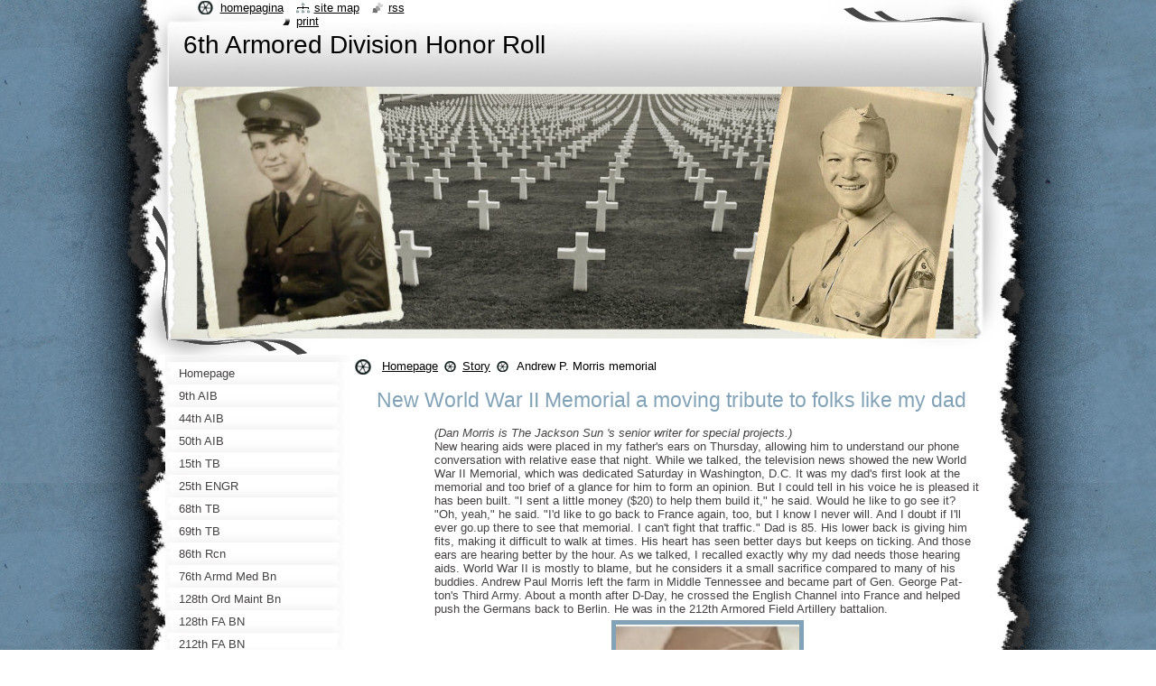

--- FILE ---
content_type: text/html; charset=UTF-8
request_url: https://6th-armored-division-honor-roll.webnode.nl/story/andrew-p-morris-memorial/
body_size: 10212
content:
<!--[if lte IE 9]><!DOCTYPE HTML PUBLIC "-//W3C//DTD HTML 4.01 Transitional//EN" "https://www.w3.org/TR/html4/loose.dtd"><![endif]-->
<!DOCTYPE html>
<!--[if IE]><html class="ie" lang="nl"><![endif]-->
<!--[if gt IE 9]><!--> 
<html lang="nl">
<!--<![endif]-->
  <head>
    <!--[if lt IE 8]><meta http-equiv="X-UA-Compatible" content="IE=EmulateIE7"><![endif]--><!--[if IE 8]><meta http-equiv="X-UA-Compatible" content="IE=EmulateIE8"><![endif]--><!--[if IE 9]><meta http-equiv="X-UA-Compatible" content="IE=EmulateIE9"><![endif]-->
    <base href="https://6th-armored-division-honor-roll.webnode.nl/">
  <meta charset="utf-8">
  <meta name="description" content="">
  <meta name="keywords" content="">
  <meta name="generator" content="Webnode">
  <meta name="apple-mobile-web-app-capable" content="yes">
  <meta name="apple-mobile-web-app-status-bar-style" content="black">
  <meta name="format-detection" content="telephone=no">
    <link rel="icon" type="image/svg+xml" href="/favicon.svg" sizes="any">  <link rel="icon" type="image/svg+xml" href="/favicon16.svg" sizes="16x16">  <link rel="icon" href="/favicon.ico"><link rel="canonical" href="https://6th-armored-division-honor-roll.webnode.nl/story/andrew-p-morris-memorial/">
<script type="text/javascript">(function(i,s,o,g,r,a,m){i['GoogleAnalyticsObject']=r;i[r]=i[r]||function(){
			(i[r].q=i[r].q||[]).push(arguments)},i[r].l=1*new Date();a=s.createElement(o),
			m=s.getElementsByTagName(o)[0];a.async=1;a.src=g;m.parentNode.insertBefore(a,m)
			})(window,document,'script','//www.google-analytics.com/analytics.js','ga');ga('create', 'UA-797705-6', 'auto',{"name":"wnd_header"});ga('wnd_header.set', 'dimension1', 'W1');ga('wnd_header.set', 'anonymizeIp', true);ga('wnd_header.send', 'pageview');var pageTrackerAllTrackEvent=function(category,action,opt_label,opt_value){ga('send', 'event', category, action, opt_label, opt_value)};</script>
  <link rel="alternate" type="application/rss+xml" href="https://6th-armored-division-honor-roll.webnode.nl/rss/all.xml" title="">
<!--[if lte IE 9]><style type="text/css">.cke_skin_webnode iframe {vertical-align: baseline !important;}</style><![endif]-->
    <title>Andrew P. Morris memorial :: 6th Armored Division Honor Roll</title>
    <meta name="robots" content="index, follow">
    <meta name="googlebot" content="index, follow">   
    <link href="https://d11bh4d8fhuq47.cloudfront.net/_system/skins/v9/50000793/css/style.css" rel="stylesheet" type="text/css" media="screen,projection,handheld,tv">
    <link href="https://d11bh4d8fhuq47.cloudfront.net/_system/skins/v9/50000793/css/print.css" rel="stylesheet" type="text/css" media="print">
    <script type="text/javascript" src="https://d11bh4d8fhuq47.cloudfront.net/_system/skins/v9/50000793/js/functions.js"></script>
    <!--[if IE]>
			<script type="text/javascript" src="https://d11bh4d8fhuq47.cloudfront.net/_system/skins/v9/50000793/js/functions-ie.js"></script>
		<![endif]-->
    <!--[if IE 6]>
      <script type="text/javascript" src="https://d11bh4d8fhuq47.cloudfront.net/_system/skins/v9/50000793/js/png.js"></script>
			<script type="text/javascript">
        DD_belatedPNG.fix('#header, .homepage a, .print a, .sitemap a, .rss a, li');
        DD_belatedPNG.fixPNG('#header, .homepage a, .print a, .sitemap a, .rss a, li');
      </script> 
    <![endif]--> 
  
				<script type="text/javascript">
				/* <![CDATA[ */
					
					if (typeof(RS_CFG) == 'undefined') RS_CFG = new Array();
					RS_CFG['staticServers'] = new Array('https://d11bh4d8fhuq47.cloudfront.net/');
					RS_CFG['skinServers'] = new Array('https://d11bh4d8fhuq47.cloudfront.net/');
					RS_CFG['filesPath'] = 'https://6th-armored-division-honor-roll.webnode.nl/_files/';
					RS_CFG['filesAWSS3Path'] = 'https://ef9cc56755.cbaul-cdnwnd.com/e1730867ed13e2c8ca22f35080428b4a/';
					RS_CFG['lbClose'] = 'Sluiten';
					RS_CFG['skin'] = 'default';
					if (!RS_CFG['labels']) RS_CFG['labels'] = new Array();
					RS_CFG['systemName'] = 'Webnode';
						
					RS_CFG['responsiveLayout'] = 0;
					RS_CFG['mobileDevice'] = 0;
					RS_CFG['labels']['copyPasteSource'] = 'Lees meer:';
					
				/* ]]> */
				</script><style type="text/css">/* <![CDATA[ */#afi80a93424 {position: absolute;font-size: 13px !important;font-family: "Arial", helvetica, sans-serif !important;white-space: nowrap;z-index: 2147483647;-webkit-user-select: none;-khtml-user-select: none;-moz-user-select: none;-o-user-select: none;user-select: none;}#etdl8ar2cd0ll {position: relative;top: -14px;}* html #etdl8ar2cd0ll { top: -11px; }#etdl8ar2cd0ll a { text-decoration: none !important; }#etdl8ar2cd0ll a:hover { text-decoration: underline !important; }#d1f0aaf3ai138 {z-index: 2147483647;display: inline-block !important;font-size: 16px;padding: 7px 59px 9px 59px;background: transparent url(https://d11bh4d8fhuq47.cloudfront.net/img/footer/footerButtonWebnodeHover.png?ph=ef9cc56755) top left no-repeat;height: 18px;cursor: pointer;}* html #d1f0aaf3ai138 { height: 36px; }#d1f0aaf3ai138:hover { background: url(https://d11bh4d8fhuq47.cloudfront.net/img/footer/footerButtonWebnode.png?ph=ef9cc56755) top left no-repeat; }#j3sk3h31giad { display: none; }#q0kivy1mjpn76 {z-index: 3000;text-align: left !important;position: absolute;height: 88px;font-size: 13px !important;color: #ffffff !important;font-family: "Arial", helvetica, sans-serif !important;overflow: hidden;cursor: pointer;}#q0kivy1mjpn76 a {color: #ffffff !important;}#g75jb6lim5zn85 {color: #36322D !important;text-decoration: none !important;font-weight: bold !important;float: right;height: 31px;position: absolute;top: 19px;right: 15px;cursor: pointer;}#cc26004a2gd { float: right; padding-right: 27px; display: block; line-height: 31px; height: 31px; background: url(https://d11bh4d8fhuq47.cloudfront.net/img/footer/footerButton.png?ph=ef9cc56755) top right no-repeat; white-space: nowrap; }#a646hdh9pc3i { position: relative; left: 1px; float: left; display: block; width: 15px; height: 31px; background: url(https://d11bh4d8fhuq47.cloudfront.net/img/footer/footerButton.png?ph=ef9cc56755) top left no-repeat; }#g75jb6lim5zn85:hover { color: #36322D !important; text-decoration: none !important; }#g75jb6lim5zn85:hover #cc26004a2gd { background: url(https://d11bh4d8fhuq47.cloudfront.net/img/footer/footerButtonHover.png?ph=ef9cc56755) top right no-repeat; }#g75jb6lim5zn85:hover #a646hdh9pc3i { background: url(https://d11bh4d8fhuq47.cloudfront.net/img/footer/footerButtonHover.png?ph=ef9cc56755) top left no-repeat; }#f07cajd15gcs {padding-right: 11px;padding-right: 11px;float: right;height: 60px;padding-top: 18px;background: url(https://d11bh4d8fhuq47.cloudfront.net/img/footer/footerBubble.png?ph=ef9cc56755) top right no-repeat;}#h2narg3fqs9dv {float: left;width: 18px;height: 78px;background: url(https://d11bh4d8fhuq47.cloudfront.net/img/footer/footerBubble.png?ph=ef9cc56755) top left no-repeat;}* html #d1f0aaf3ai138 { filter: progid:DXImageTransform.Microsoft.AlphaImageLoader(src='https://d11bh4d8fhuq47.cloudfront.net/img/footer/footerButtonWebnode.png?ph=ef9cc56755'); background: transparent; }* html #d1f0aaf3ai138:hover { filter: progid:DXImageTransform.Microsoft.AlphaImageLoader(src='https://d11bh4d8fhuq47.cloudfront.net/img/footer/footerButtonWebnodeHover.png?ph=ef9cc56755'); background: transparent; }* html #f07cajd15gcs { height: 78px; background-image: url(https://d11bh4d8fhuq47.cloudfront.net/img/footer/footerBubbleIE6.png?ph=ef9cc56755);  }* html #h2narg3fqs9dv { background-image: url(https://d11bh4d8fhuq47.cloudfront.net/img/footer/footerBubbleIE6.png?ph=ef9cc56755);  }* html #cc26004a2gd { background-image: url(https://d11bh4d8fhuq47.cloudfront.net/img/footer/footerButtonIE6.png?ph=ef9cc56755); }* html #a646hdh9pc3i { background-image: url(https://d11bh4d8fhuq47.cloudfront.net/img/footer/footerButtonIE6.png?ph=ef9cc56755); }* html #g75jb6lim5zn85:hover #rbcGrSigTryButtonRight { background-image: url(https://d11bh4d8fhuq47.cloudfront.net/img/footer/footerButtonHoverIE6.png?ph=ef9cc56755);  }* html #g75jb6lim5zn85:hover #rbcGrSigTryButtonLeft { background-image: url(https://d11bh4d8fhuq47.cloudfront.net/img/footer/footerButtonHoverIE6.png?ph=ef9cc56755);  }/* ]]> */</style><script type="text/javascript" src="https://d11bh4d8fhuq47.cloudfront.net/_system/client/js/compressed/frontend.package.1-3-108.js?ph=ef9cc56755"></script><style type="text/css"></style></head>
  <body>    <div id="body_bg">
      <div id="site_bg">
        <div id="site">
        
          <!-- HEADER -->
          <div id="header">
            <div id="logozone">               
              <div id="logo"><a href="home/" title="Ga naar homepagina"><span id="rbcSystemIdentifierLogo">6th Armored Division Honor Roll</span></a></div>          
              <p id="moto"><span id="rbcCompanySlogan" class="rbcNoStyleSpan"></span></p>
            </div>    
            <div id="illustration">                            
              <img src="https://ef9cc56755.cbaul-cdnwnd.com/e1730867ed13e2c8ca22f35080428b4a/200000523-45bed46ba7/50000000.jpg?ph=ef9cc56755" width="900" height="279" alt="">            </div>         
          </div>
          <!-- /HEADER -->
          
          <div class="cleaner"><!-- / --></div>
          
          <!-- MAIN -->
          <div id="mainWide">
            
            <!-- CONTENT -->
            <div id="content">
                          
              <!-- NAVIGATOR -->
              <div id="pageNavigator" class="rbcContentBlock">                        <div id="navigator">           <a class="navFirstPage" href="/home/">Homepage</a>      <span><span> &gt; </span></span>          <a href="/story/">Story</a>      <span><span> &gt; </span></span>          <span id="navCurrentPage">Andrew P. Morris memorial</span>                 </div>            <div class="cleaner"><!-- / --></div>              </div>              <!-- /NAVIGATOR -->
              
              <div class="cleaner"><!-- / --></div>
              
              
								
			<div class="box">
        <div class="boxContent">
          <div class="contentBox">

		<h1 style="text-align: center;">New World War II Memorial a moving tribute to folks like my dad</h1>
<div>
	&nbsp;</div>
<div style="margin-left: 80px;">
	<div>
		<em>(Dan Morris is The Jackson Sun 's senior writer for special projects.)</em></div>
	<div>
		New hearing aids were placed in my father's ears on Thursday, allowing him to understand our phone conversation with relative ease that night. While we talked, the television news showed the new World War II Memorial, which was dedicated Saturday in Washington, D.C. It was my dad's first look at the memorial and too brief of a glance for him to form an opinion. But I could tell in his voice he is pleased it has been built. "I sent a little money ($20) to help them build it," he said. Would he like to go see it? "Oh, yeah," he said. "I'd like to go back to France again, too, but I know I never will. And I doubt if I'll ever go.up there to see that memorial. I can't fight that traffic." Dad is 85. His lower back is giving him fits, making it difficult to walk at times. His heart has seen better days but keeps on ticking. And those ears are hearing better by the hour. As we talked, I recalled exactly why my dad needs those hearing aids. World War II is mostly to blame, but he considers it a small sacrifice compared to many of his buddies. Andrew Paul Morris left the farm in Middle Tennessee and became part of Gen. George Pat-ton's Third Army. About a month after D-Day, he crossed the English Channel into France and helped push the Germans back to Berlin. He was in the 212th Armored Field Artillery battalion.&nbsp;</div>
	<div style="text-align: center;">
		<img alt="" src="https://ef9cc56755.clvaw-cdnwnd.com/e1730867ed13e2c8ca22f35080428b4a/200001478-56448573f5/ScreenHunter_42 Mar. 08 10.29.jpg" style="width: 203px; height: 250px;"></div>
	<div>
		Eventually a staff sergeant, he was in the survey section as a forward observer. Dad would sneak up on the enemy, plot the position and radio back to tell the artillery personnel where to aim the 105 mm howitzers.&nbsp;</div>
	<div>
		He was standing beside several of the guns one day when the Germans surprised them with a mortar attack. One round hit a half-track, killing two of his pals, Red and&nbsp;<a href="samuel-j-facas/">Facas</a>. Suddenly, the howitzers responded, just above my dad's head. The roar of the guns shocked my dad's hearing. For two weeks, his ears ached. That probably led to his hearing loss, doctors said. In the late 1950s, experimental surgery restored his hearing for 30 years before it began to decline again. There were plenty more explosions that didn't help my dad's hearing.&nbsp;</div>
	<div>
		He was in at least five major battles, including the Battle of the Bulge, which decided the war's outcome. He crossed France and had Christmas dinner in Metz, France, in 1944. Then he went to Luxembourg and to Bastogne in Belgium, before advancing into Germany.&nbsp;</div>
	<div>
		&nbsp;</div>
	<div>
		His first pight in Luxembourg, a single German airplane dropped a , bomb that almost blew up the headquarters where he was staying. But his closest brush with death came one day when his squad was being shelled by tanks. He dived into his slip trench, and his buddy, Bill Hodgin, leaped on top of him just as a shell exploded. The shrapnel shredded Hodgin's back and blew off part of his left foot. Dad cut Hodgin's boot off, got him to safety and stayed with him until an ambulance took him away.&nbsp;</div>
	<div>
		&nbsp;</div>
	<div>
		They never saw each other again until 1971, 27 years later. Our family took a trip out West and stopped in Spencer, Iowa, where Hodgin worked at the post office. When they met in the street outside, dad shook Hodgin's hand and gave him a gift.. It was a watch is Hodgin had given my father for safekeeping when he was wounded. That was a special moment Folks like dad and Hodgin, who has since died, are part of "The Greatest Generation." But they simply did what was expected of them at the time and find no pleasure in recalling the horrors of war. On this Memorial Day, let's not forget to pause and salute all who have paid the ultimate sacrifice for you, for me and for our cherished country.&nbsp;</div>
	<div>
		&nbsp;</div>
	<div>
		<div>
			Source:</div>
		<div>
			The Jackson Sun&nbsp;</div>
		<div>
			(Jackson, Tennessee)</div>
		<div>
			30 May 2004, Sun&nbsp; • Page 3</div>
	</div>
</div>
<p>&nbsp;</p>

        
          </div>                
        </div>
      </div>
      
      <div class="cleaner"><!-- / --></div>

		           
              
            </div>
            <!-- /CONTENT -->
            
            <!-- SIDEBAR -->
            <div id="sidebar">
            
              <!-- MENU -->  
              


      <div id="menuzone">

		<ul class="menu">
	<li class="first">
  
      <a href="/home/">
    
      <span>Homepage</span>
      
  </a>
  
  </li>
	<li>
  
      <a href="/a9th-aib/">
    
      <span>9th AIB</span>
      
  </a>
  
  </li>
	<li>
  
      <a href="/a44th-aib/">
    
      <span>44th AIB</span>
      
  </a>
  
  </li>
	<li>
  
      <a href="/a50th-aib/">
    
      <span>50th AIB</span>
      
  </a>
  
  </li>
	<li>
  
      <a href="/a15th-tb/">
    
      <span>15th TB</span>
      
  </a>
  
  </li>
	<li>
  
      <a href="/a25th-engr/">
    
      <span>25th ENGR</span>
      
  </a>
  
  </li>
	<li>
  
      <a href="/a68th-tb/">
    
      <span>68th TB</span>
      
  </a>
  
  </li>
	<li>
  
      <a href="/a69th-tb/">
    
      <span>69th TB</span>
      
  </a>
  
  </li>
	<li>
  
      <a href="/a86th-rcn/">
    
      <span>86th Rcn</span>
      
  </a>
  
  </li>
	<li>
  
      <a href="/a76th-armd-med-bn/">
    
      <span>76th Armd Med Bn</span>
      
  </a>
  
  </li>
	<li>
  
      <a href="/a128th-ord-maint-bn/">
    
      <span>128th Ord Maint Bn</span>
      
  </a>
  
  </li>
	<li>
  
      <a href="/a128th-fa-bn/">
    
      <span>128th FA BN</span>
      
  </a>
  
  </li>
	<li>
  
      <a href="/a212th-fa-bn/">
    
      <span>212th FA BN</span>
      
  </a>
  
  </li>
	<li>
  
      <a href="/a231st-fa-bn/">
    
      <span>231st FA BN</span>
      
  </a>
  
  </li>
	<li>
  
      <a href="/a603rd-td/">
    
      <span>603rd TD</span>
      
  </a>
  
  </li>
	<li>
  
      <a href="/a777th-aaa/">
    
      <span>777th AAA</span>
      
  </a>
  
  </li>
	<li>
  
      <a href="/mp-plat/">
    
      <span>MP PLAT</span>
      
  </a>
  
  </li>
	<li>
  
      <a href="/signal-company/">
    
      <span>Signal Company</span>
      
  </a>
  
  </li>
	<li>
  
      <a href="/a6th-ad/">
    
      <span>6th AD</span>
      
  </a>
  
  </li>
	<li>
  
      <a href="/cca/">
    
      <span>CCA</span>
      
  </a>
  
  </li>
	<li>
  
      <a href="/ccb/">
    
      <span>CCB</span>
      
  </a>
  
  </li>
	<li class="open selected">
  
      <a href="/story/">
    
      <span>Story</span>
      
  </a>
  
  
	<ul class="level1">
		<li class="first">
  
      <a href="/story/sgt-chapman/">
    
      <span>Sgt. Chapman</span>
      
  </a>
  
  </li>
		<li>
  
      <a href="/story/tragedy-brehal/">
    
      <span>Tragedy Brehal</span>
      
  </a>
  
  </li>
		<li>
  
      <a href="/story/memorial-de-lormeau/">
    
      <span>Memorial De Lormeau</span>
      
  </a>
  
  </li>
		<li>
  
      <a href="/story/memorial-chateauneuf-du-faou/">
    
      <span>Memorial Chateauneuf du Faou</span>
      
  </a>
  
  </li>
		<li>
  
      <a href="/story/liberation-of-chateauneuf-de-faou/">
    
      <span>Liberation of Chateauneuf de Faou</span>
      
  </a>
  
  </li>
		<li>
  
      <a href="/story/iron-man/">
    
      <span>Iron Man</span>
      
  </a>
  
  </li>
		<li>
  
      <a href="/story/the-faces-of-margraten/">
    
      <span>The Faces of Margraten</span>
      
  </a>
  
  </li>
		<li>
  
      <a href="/story/john-owen-army-medic/">
    
      <span>John Owen army medic</span>
      
  </a>
  
  </li>
		<li>
  
      <a href="/story/general-lost-a-star/">
    
      <span>General lost a star</span>
      
  </a>
  
  </li>
		<li>
  
      <a href="/story/brassiere-boys/">
    
      <span>Brassiere boys</span>
      
  </a>
  
  </li>
		<li>
  
      <a href="/story/lt-brammer-buy-bonds/">
    
      <span>Lt. Brammer buy bonds</span>
      
  </a>
  
  </li>
		<li>
  
      <a href="/story/a8-yanks-storm-town/">
    
      <span>8 yanks storm town</span>
      
  </a>
  
  </li>
		<li>
  
      <a href="/story/men-of-the-old-128th/">
    
      <span>Men of the old 128th</span>
      
  </a>
  
  </li>
		<li>
  
      <a href="/story/contact-reds/">
    
      <span>contact reds</span>
      
  </a>
  
  </li>
		<li>
  
      <a href="/story/klein-medical-officer/">
    
      <span>Klein_medical officer</span>
      
  </a>
  
  </li>
		<li class="selected activeSelected">
  
      <a href="/story/andrew-p-morris-memorial/">
    
      <span>Andrew P. Morris memorial</span>
      
  </a>
  
  </li>
		<li>
  
      <a href="/story/cpl-john-a-boyan/">
    
      <span>Cpl. John A. Boyan</span>
      
  </a>
  
  </li>
		<li>
  
      <a href="/story/burning-tank/">
    
      <span>Burning tank</span>
      
  </a>
  
  </li>
		<li>
  
      <a href="/story/major-bobcat-smith/">
    
      <span>Major Bobcat Smith</span>
      
  </a>
  
  </li>
		<li>
  
      <a href="/story/bob-richards/">
    
      <span>Bob Richards</span>
      
  </a>
  
  </li>
		<li class="last">
  
      <a href="/story/nick-schemine/">
    
      <span>Nick Schemine</span>
      
  </a>
  
  </li>
	</ul>
	</li>
	<li>
  
      <a href="/contact-ons/">
    
      <span>Contact </span>
      
  </a>
  
  </li>
	<li class="last">
  
      <a href="/fotogalerij/">
    
      <span>Fotogalery</span>
      
  </a>
  
  </li>
</ul>

      </div>

					    
              <!-- /MENU -->
              
              <div class="cleaner"><!-- / --></div>
              
              <!-- SEARCH -->
              
        
      <div id="searchBox">

		<form action="/search/" method="get" id="fulltextSearch">

      	<label for="fulltextSearchText">Doorzoek de website</label>
        <div class="cleaner"><!-- / --></div>            		    
        <input type="text" name="text" id="fulltextSearchText">
        <button type="submit" id="fulltextSubmit"><span class="hidden">Zoeken</span></button>

		</form>


      </div>
      
      <div class="cleaner"><!-- / --></div>

		 
              <!-- /SEARCH -->
              
              <div class="cleaner"><!-- / --></div>
              
              <!-- CONTACT -->
              
          
      <div id="contact">
        <div id="contactTitle"><h2>Contact</h2></div>
        <div id="contactContent">
          
		

      <p class="name">6th Armored Division Honor Roll</p>
                  
      
      
	
	    <p class="email"><a href="&#109;&#97;&#105;&#108;&#116;&#111;:&#115;&#117;&#112;&#101;&#114;6&#64;&#104;&#101;&#116;&#110;&#101;&#116;&#46;&#110;&#108;"><span id="rbcContactEmail">&#115;&#117;&#112;&#101;&#114;6&#64;&#104;&#101;&#116;&#110;&#101;&#116;&#46;&#110;&#108;</span></a></p>

	        

		
        
        </div>
      </div>
      
      <div class="cleaner"><!-- / --></div>

					          
              <!-- /CONTACT --> 
              
              <div class="cleaner"><!-- / --></div>       
              
                      
                    
                              
            </div>
            <!-- /SIDEBAR -->
            
            <hr class="cleaner">
            
          </div>
          <!-- /MAIN -->
          
          <div class="cleaner"><!-- / --></div>
          
          <!-- QUICK LINKS -->
          <table id="quickLinks">
            <tr><td>
              <div id="links">
                <p>
                  <span class="homepage"><a href="home/" title="Ga naar homepagina">Homepagina</a></span>
                  <span class="separator"> | </span>
                  <span class="sitemap"><a href="/sitemap/" title="Ga naar de site map.">Site map</a></span>
                  <span class="separator"> | </span>
                  <span class="rss"><a href="/rss/" title="RSS Feeds">RSS</a></span>
                  <span class="separator"> | </span>
                  <span class="print"><a href="#" onclick="window.print(); return false;" title="Print pagina">Print</a></span>
                 </p>  
              </div>
            </td><td>
              <div class="lang">               
                <div id="languageSelect"></div>			                			            
              </div>
            </td></tr>
          </table>
          <!-- /QUICK LINKS -->
          
          <!-- FOOTER -->
          <div id="footer">
            <div id="footerContent">
              <div id="footerLeft"><span id="rbcFooterText" class="rbcNoStyleSpan">© 2013 Alle rechten voorbehouden.</span></div>            
              <div id="footerRight"><span class="rbcSignatureText"><a rel="nofollow" href="https://www.webnode.nl?utm_source=text&amp;utm_medium=footer&amp;utm_campaign=free1">Maak een gratis website</a><a id="d1f0aaf3ai138" rel="nofollow" href="https://www.webnode.nl?utm_source=button&amp;utm_medium=footer&amp;utm_campaign=free1"><span id="j3sk3h31giad">Webnode</span></a></span></div> 
            </div>
          </div>          
          <!-- /FOOTER -->
        
        </div>
      </div>
    </div>
    
    <script type="text/javascript">
		/* <![CDATA[ */

			RubicusFrontendIns.addObserver
			({

				onContentChange: function ()
        {
          RubicusFrontendIns.faqInit('faq', 'answerBlock');
          setContentSize();
        },

				onStartSlideshow: function()
				{
					$('slideshowControl').innerHTML	= '<span>Pauze<'+'/span>';
					$('slideshowControl').title			= 'Pauzeer de diavoorstelling';
					$('slideshowControl').onclick		= RubicusFrontendIns.stopSlideshow.bind(RubicusFrontendIns);
				},

				onStopSlideshow: function()
				{
					$('slideshowControl').innerHTML	= '<span>Diavoorstelling<'+'/span>';
					$('slideshowControl').title			= 'Start de diavoorstelling';
					$('slideshowControl').onclick		= RubicusFrontendIns.startSlideshow.bind(RubicusFrontendIns);
				},

				onShowImage: function()
				{
					if (RubicusFrontendIns.isSlideshowMode())
					{
						$('slideshowControl').innerHTML	= '<span>Pauze<'+'/span>';
						$('slideshowControl').title			= 'Pauzeer de diavoorstelling';
						$('slideshowControl').onclick		= RubicusFrontendIns.stopSlideshow.bind(RubicusFrontendIns);
					}
				}

			 });
			 
			  if (!$('detailScript'))
        {
          window.onload = setContentSize;
        }        
        document.body.onresize = setContentSize;
			  window.onresize = setContentSize;

			  RubicusFrontendIns.faqInit('faq', 'answerBlock');

			  RubicusFrontendIns.addFileToPreload('https://d11bh4d8fhuq47.cloudfront.net/_system/skins/v9/50000793/img/loading.gif');
			  
			  RubicusFrontendIns.addFileToPreload('https://d11bh4d8fhuq47.cloudfront.net/_system/skins/v9/50000793/img/search_btn_hover.jpg');
			  RubicusFrontendIns.addFileToPreload('https://d11bh4d8fhuq47.cloudfront.net/_system/skins/v9/50000793/img/menu_hover.jpg');
			  RubicusFrontendIns.addFileToPreload('https://d11bh4d8fhuq47.cloudfront.net/_system/skins/v9/50000793/img/submenu_hover.jpg');
			  RubicusFrontendIns.addFileToPreload('https://d11bh4d8fhuq47.cloudfront.net/_system/skins/v9/50000793/img/submenu2_hover.jpg');
			  RubicusFrontendIns.addFileToPreload('https://d11bh4d8fhuq47.cloudfront.net/_system/skins/v9/50000793/img/submit_hover.jpg');
			  
			  RubicusFrontendIns.addFileToPreload('https://d11bh4d8fhuq47.cloudfront.net/_system/skins/v9/50000793/img/photo118_hover.jpg');
			  RubicusFrontendIns.addFileToPreload('https://d11bh4d8fhuq47.cloudfront.net/_system/skins/v9/50000793/img/photo200_hover.jpg');
			  RubicusFrontendIns.addFileToPreload('https://d11bh4d8fhuq47.cloudfront.net/_system/skins/v9/50000793/img/product_img_hover.jpg');
			  
  		/* ]]> */
  	</script>
  <div id="rbcFooterHtml"></div><div style="display: none;" id="afi80a93424"><span id="etdl8ar2cd0ll">&nbsp;</span></div><div id="q0kivy1mjpn76" style="display: none;"><a href="https://www.webnode.nl?utm_source=window&amp;utm_medium=footer&amp;utm_campaign=free1" rel="nofollow"><div id="h2narg3fqs9dv"><!-- / --></div><div id="f07cajd15gcs"><div><strong id="h51at82531">Deze website is gebouwd met Webnode</strong><br /><span id="dahhdhf7a9haaec">Uw eigen indrukwekkende gratis website!</span></div><span id="g75jb6lim5zn85"><span id="a646hdh9pc3i"><!-- / --></span><span id="cc26004a2gd">Probeer het</span></span></div></a></div><script type="text/javascript">/* <![CDATA[ */var geca28d91lcmo = {sig: $('afi80a93424'),prefix: $('etdl8ar2cd0ll'),btn : $('d1f0aaf3ai138'),win : $('q0kivy1mjpn76'),winLeft : $('h2narg3fqs9dv'),winLeftT : $('pshd68mq581m'),winLeftB : $('ecrmkb3faego'),winRght : $('f07cajd15gcs'),winRghtT : $('jb161lp1949c23'),winRghtB : $('h333d415ep'),tryBtn : $('g75jb6lim5zn85'),tryLeft : $('a646hdh9pc3i'),tryRght : $('cc26004a2gd'),text : $('dahhdhf7a9haaec'),title : $('h51at82531')};geca28d91lcmo.sig.appendChild(geca28d91lcmo.btn);var ffgq45s9rs=0,a4hk3j52g90=0,a1423iddhh7ck=0,h01232n1,a23i73431=$$('.rbcSignatureText')[0],hfb22id87ff=false,d3b5f2rc;function f6c3ogmiwf(){if (!hfb22id87ff && pageTrackerAllTrackEvent){pageTrackerAllTrackEvent('Signature','Window show - web',geca28d91lcmo.sig.getElementsByTagName('a')[0].innerHTML);hfb22id87ff=true;}geca28d91lcmo.win.show();a1423iddhh7ck=geca28d91lcmo.tryLeft.offsetWidth+geca28d91lcmo.tryRght.offsetWidth+1;geca28d91lcmo.tryBtn.style.width=parseInt(a1423iddhh7ck)+'px';geca28d91lcmo.text.parentNode.style.width = '';geca28d91lcmo.winRght.style.width=parseInt(20+a1423iddhh7ck+Math.max(geca28d91lcmo.text.offsetWidth,geca28d91lcmo.title.offsetWidth))+'px';geca28d91lcmo.win.style.width=parseInt(geca28d91lcmo.winLeft.offsetWidth+geca28d91lcmo.winRght.offsetWidth)+'px';var wl=geca28d91lcmo.sig.offsetLeft+geca28d91lcmo.btn.offsetLeft+geca28d91lcmo.btn.offsetWidth-geca28d91lcmo.win.offsetWidth+12;if (wl<10){wl=10;}geca28d91lcmo.win.style.left=parseInt(wl)+'px';geca28d91lcmo.win.style.top=parseInt(a4hk3j52g90-geca28d91lcmo.win.offsetHeight)+'px';clearTimeout(h01232n1);}function i6q49bciadn(){h01232n1=setTimeout('geca28d91lcmo.win.hide()',1000);}function c5j3ioc424(){var ph = RubicusFrontendIns.photoDetailHandler.lightboxFixed?document.getElementsByTagName('body')[0].offsetHeight/2:RubicusFrontendIns.getPageSize().pageHeight;geca28d91lcmo.sig.show();ffgq45s9rs=0;a4hk3j52g90=0;if (a23i73431&&a23i73431.offsetParent){var obj=a23i73431;do{ffgq45s9rs+=obj.offsetLeft;a4hk3j52g90+=obj.offsetTop;} while (obj = obj.offsetParent);}if ($('rbcFooterText')){geca28d91lcmo.sig.style.color = $('rbcFooterText').getStyle('color');geca28d91lcmo.sig.getElementsByTagName('a')[0].style.color = $('rbcFooterText').getStyle('color');}geca28d91lcmo.sig.style.width=parseInt(geca28d91lcmo.prefix.offsetWidth+geca28d91lcmo.btn.offsetWidth)+'px';if (ffgq45s9rs<0||ffgq45s9rs>document.body.offsetWidth){ffgq45s9rs=(document.body.offsetWidth-geca28d91lcmo.sig.offsetWidth)/2;}if (ffgq45s9rs>(document.body.offsetWidth*0.55)){geca28d91lcmo.sig.style.left=parseInt(ffgq45s9rs+(a23i73431?a23i73431.offsetWidth:0)-geca28d91lcmo.sig.offsetWidth)+'px';}else{geca28d91lcmo.sig.style.left=parseInt(ffgq45s9rs)+'px';}if (a4hk3j52g90<=0 || RubicusFrontendIns.photoDetailHandler.lightboxFixed){a4hk3j52g90=ph-5-geca28d91lcmo.sig.offsetHeight;}geca28d91lcmo.sig.style.top=parseInt(a4hk3j52g90-5)+'px';}function ib76fd6c1482b0(){if (d3b5f2rc){clearTimeout(d3b5f2rc);}d3b5f2rc = setTimeout('c5j3ioc424()', 10);}Event.observe(window,'load',function(){if (geca28d91lcmo.win&&geca28d91lcmo.btn){if (a23i73431){if (a23i73431.getElementsByTagName("a").length > 0){geca28d91lcmo.prefix.innerHTML = a23i73431.innerHTML + '&nbsp;';}else{geca28d91lcmo.prefix.innerHTML = '<a href="https://www.webnode.nl?utm_source=text&amp;utm_medium=footer&amp;utm_content=nl-web-1&amp;utm_campaign=signature" rel="nofollow">'+a23i73431.innerHTML + '</a>&nbsp;';}a23i73431.style.visibility='hidden';}else{if (pageTrackerAllTrackEvent){pageTrackerAllTrackEvent('Signature','Missing rbcSignatureText','6th-armored-division-honor-roll.webnode.nl');}}c5j3ioc424();setTimeout(c5j3ioc424, 500);setTimeout(c5j3ioc424, 1000);setTimeout(c5j3ioc424, 5000);Event.observe(geca28d91lcmo.btn,'mouseover',f6c3ogmiwf);Event.observe(geca28d91lcmo.win,'mouseover',f6c3ogmiwf);Event.observe(geca28d91lcmo.btn,'mouseout',i6q49bciadn);Event.observe(geca28d91lcmo.win,'mouseout',i6q49bciadn);Event.observe(geca28d91lcmo.win,'click',function(){if (pageTrackerAllTrackEvent){pageTrackerAllTrackEvent('Signature','Window click - web','Deze website is gebouwd met Webnode',1);}document/*btsmrip4e3222*/.location.href='https://www.webnode.nl?utm_source=window&utm_medium=footer&utm_content=nl-web-1&utm_campaign=signature';});Event.observe(window, 'resize', ib76fd6c1482b0);Event.observe(document.body, 'resize', ib76fd6c1482b0);RubicusFrontendIns.addObserver({onResize: ib76fd6c1482b0});RubicusFrontendIns.addObserver({onContentChange: ib76fd6c1482b0});RubicusFrontendIns.addObserver({onLightboxUpdate: c5j3ioc424});Event.observe(geca28d91lcmo.btn, 'click', function(){if (pageTrackerAllTrackEvent){pageTrackerAllTrackEvent('Signature','Button click - web',geca28d91lcmo.sig.getElementsByTagName('a')[0].innerHTML);}});Event.observe(geca28d91lcmo.tryBtn, 'click', function(){if (pageTrackerAllTrackEvent){pageTrackerAllTrackEvent('Signature','Try Button click - web','Deze website is gebouwd met Webnode',1);}});}});RubicusFrontendIns.addFileToPreload('https://d11bh4d8fhuq47.cloudfront.net/img/footer/footerButtonWebnode.png?ph=ef9cc56755');RubicusFrontendIns.addFileToPreload('https://d11bh4d8fhuq47.cloudfront.net/img/footer/footerButton.png?ph=ef9cc56755');RubicusFrontendIns.addFileToPreload('https://d11bh4d8fhuq47.cloudfront.net/img/footer/footerButtonHover.png?ph=ef9cc56755');RubicusFrontendIns.addFileToPreload('https://d11bh4d8fhuq47.cloudfront.net/img/footer/footerBubble.png?ph=ef9cc56755');if (Prototype.Browser.IE){RubicusFrontendIns.addFileToPreload('https://d11bh4d8fhuq47.cloudfront.net/img/footer/footerBubbleIE6.png?ph=ef9cc56755');RubicusFrontendIns.addFileToPreload('https://d11bh4d8fhuq47.cloudfront.net/img/footer/footerButtonHoverIE6.png?ph=ef9cc56755');}RubicusFrontendIns.copyLink = 'https://www.webnode.nl';RS_CFG['labels']['copyPasteBackLink'] = 'Creëer gratis uw eigen website:';/* ]]> */</script><script type="text/javascript">var keenTrackerCmsTrackEvent=function(id){if(typeof _jsTracker=="undefined" || !_jsTracker){return false;};try{var name=_keenEvents[id];var keenEvent={user:{u:_keenData.u,p:_keenData.p,lc:_keenData.lc,t:_keenData.t},action:{identifier:id,name:name,category:'cms',platform:'WND1',version:'2.1.157'},browser:{url:location.href,ua:navigator.userAgent,referer_url:document.referrer,resolution:screen.width+'x'+screen.height,ip:'18.188.135.73'}};_jsTracker.jsonpSubmit('PROD',keenEvent,function(err,res){});}catch(err){console.log(err)};};</script></body>
</html>